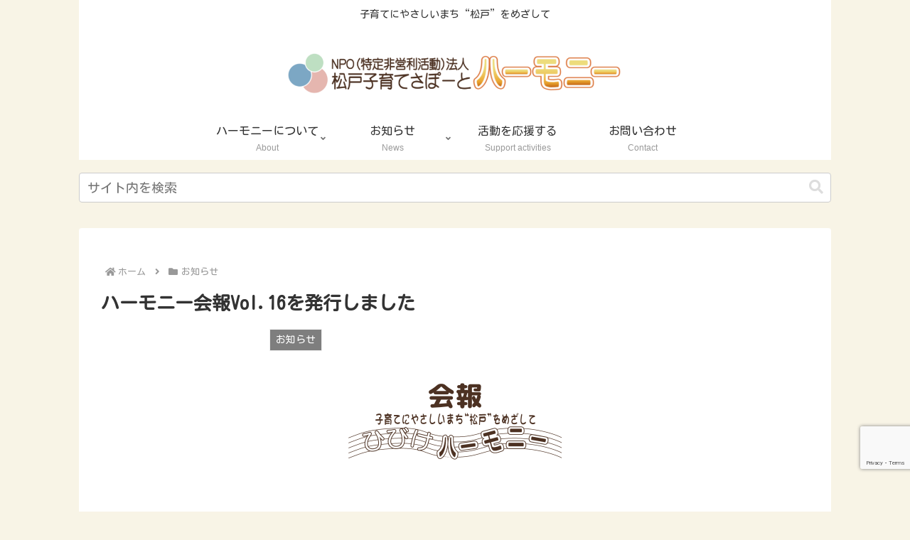

--- FILE ---
content_type: text/html; charset=utf-8
request_url: https://www.google.com/recaptcha/api2/anchor?ar=1&k=6LeOCjYdAAAAAO5GG_l1i4gRP2ElyflLjOCXSnwZ&co=aHR0cHM6Ly9tLWhhcm1vbnkub3JnOjQ0Mw..&hl=en&v=N67nZn4AqZkNcbeMu4prBgzg&size=invisible&anchor-ms=20000&execute-ms=30000&cb=1skc33e5y9t
body_size: 48299
content:
<!DOCTYPE HTML><html dir="ltr" lang="en"><head><meta http-equiv="Content-Type" content="text/html; charset=UTF-8">
<meta http-equiv="X-UA-Compatible" content="IE=edge">
<title>reCAPTCHA</title>
<style type="text/css">
/* cyrillic-ext */
@font-face {
  font-family: 'Roboto';
  font-style: normal;
  font-weight: 400;
  font-stretch: 100%;
  src: url(//fonts.gstatic.com/s/roboto/v48/KFO7CnqEu92Fr1ME7kSn66aGLdTylUAMa3GUBHMdazTgWw.woff2) format('woff2');
  unicode-range: U+0460-052F, U+1C80-1C8A, U+20B4, U+2DE0-2DFF, U+A640-A69F, U+FE2E-FE2F;
}
/* cyrillic */
@font-face {
  font-family: 'Roboto';
  font-style: normal;
  font-weight: 400;
  font-stretch: 100%;
  src: url(//fonts.gstatic.com/s/roboto/v48/KFO7CnqEu92Fr1ME7kSn66aGLdTylUAMa3iUBHMdazTgWw.woff2) format('woff2');
  unicode-range: U+0301, U+0400-045F, U+0490-0491, U+04B0-04B1, U+2116;
}
/* greek-ext */
@font-face {
  font-family: 'Roboto';
  font-style: normal;
  font-weight: 400;
  font-stretch: 100%;
  src: url(//fonts.gstatic.com/s/roboto/v48/KFO7CnqEu92Fr1ME7kSn66aGLdTylUAMa3CUBHMdazTgWw.woff2) format('woff2');
  unicode-range: U+1F00-1FFF;
}
/* greek */
@font-face {
  font-family: 'Roboto';
  font-style: normal;
  font-weight: 400;
  font-stretch: 100%;
  src: url(//fonts.gstatic.com/s/roboto/v48/KFO7CnqEu92Fr1ME7kSn66aGLdTylUAMa3-UBHMdazTgWw.woff2) format('woff2');
  unicode-range: U+0370-0377, U+037A-037F, U+0384-038A, U+038C, U+038E-03A1, U+03A3-03FF;
}
/* math */
@font-face {
  font-family: 'Roboto';
  font-style: normal;
  font-weight: 400;
  font-stretch: 100%;
  src: url(//fonts.gstatic.com/s/roboto/v48/KFO7CnqEu92Fr1ME7kSn66aGLdTylUAMawCUBHMdazTgWw.woff2) format('woff2');
  unicode-range: U+0302-0303, U+0305, U+0307-0308, U+0310, U+0312, U+0315, U+031A, U+0326-0327, U+032C, U+032F-0330, U+0332-0333, U+0338, U+033A, U+0346, U+034D, U+0391-03A1, U+03A3-03A9, U+03B1-03C9, U+03D1, U+03D5-03D6, U+03F0-03F1, U+03F4-03F5, U+2016-2017, U+2034-2038, U+203C, U+2040, U+2043, U+2047, U+2050, U+2057, U+205F, U+2070-2071, U+2074-208E, U+2090-209C, U+20D0-20DC, U+20E1, U+20E5-20EF, U+2100-2112, U+2114-2115, U+2117-2121, U+2123-214F, U+2190, U+2192, U+2194-21AE, U+21B0-21E5, U+21F1-21F2, U+21F4-2211, U+2213-2214, U+2216-22FF, U+2308-230B, U+2310, U+2319, U+231C-2321, U+2336-237A, U+237C, U+2395, U+239B-23B7, U+23D0, U+23DC-23E1, U+2474-2475, U+25AF, U+25B3, U+25B7, U+25BD, U+25C1, U+25CA, U+25CC, U+25FB, U+266D-266F, U+27C0-27FF, U+2900-2AFF, U+2B0E-2B11, U+2B30-2B4C, U+2BFE, U+3030, U+FF5B, U+FF5D, U+1D400-1D7FF, U+1EE00-1EEFF;
}
/* symbols */
@font-face {
  font-family: 'Roboto';
  font-style: normal;
  font-weight: 400;
  font-stretch: 100%;
  src: url(//fonts.gstatic.com/s/roboto/v48/KFO7CnqEu92Fr1ME7kSn66aGLdTylUAMaxKUBHMdazTgWw.woff2) format('woff2');
  unicode-range: U+0001-000C, U+000E-001F, U+007F-009F, U+20DD-20E0, U+20E2-20E4, U+2150-218F, U+2190, U+2192, U+2194-2199, U+21AF, U+21E6-21F0, U+21F3, U+2218-2219, U+2299, U+22C4-22C6, U+2300-243F, U+2440-244A, U+2460-24FF, U+25A0-27BF, U+2800-28FF, U+2921-2922, U+2981, U+29BF, U+29EB, U+2B00-2BFF, U+4DC0-4DFF, U+FFF9-FFFB, U+10140-1018E, U+10190-1019C, U+101A0, U+101D0-101FD, U+102E0-102FB, U+10E60-10E7E, U+1D2C0-1D2D3, U+1D2E0-1D37F, U+1F000-1F0FF, U+1F100-1F1AD, U+1F1E6-1F1FF, U+1F30D-1F30F, U+1F315, U+1F31C, U+1F31E, U+1F320-1F32C, U+1F336, U+1F378, U+1F37D, U+1F382, U+1F393-1F39F, U+1F3A7-1F3A8, U+1F3AC-1F3AF, U+1F3C2, U+1F3C4-1F3C6, U+1F3CA-1F3CE, U+1F3D4-1F3E0, U+1F3ED, U+1F3F1-1F3F3, U+1F3F5-1F3F7, U+1F408, U+1F415, U+1F41F, U+1F426, U+1F43F, U+1F441-1F442, U+1F444, U+1F446-1F449, U+1F44C-1F44E, U+1F453, U+1F46A, U+1F47D, U+1F4A3, U+1F4B0, U+1F4B3, U+1F4B9, U+1F4BB, U+1F4BF, U+1F4C8-1F4CB, U+1F4D6, U+1F4DA, U+1F4DF, U+1F4E3-1F4E6, U+1F4EA-1F4ED, U+1F4F7, U+1F4F9-1F4FB, U+1F4FD-1F4FE, U+1F503, U+1F507-1F50B, U+1F50D, U+1F512-1F513, U+1F53E-1F54A, U+1F54F-1F5FA, U+1F610, U+1F650-1F67F, U+1F687, U+1F68D, U+1F691, U+1F694, U+1F698, U+1F6AD, U+1F6B2, U+1F6B9-1F6BA, U+1F6BC, U+1F6C6-1F6CF, U+1F6D3-1F6D7, U+1F6E0-1F6EA, U+1F6F0-1F6F3, U+1F6F7-1F6FC, U+1F700-1F7FF, U+1F800-1F80B, U+1F810-1F847, U+1F850-1F859, U+1F860-1F887, U+1F890-1F8AD, U+1F8B0-1F8BB, U+1F8C0-1F8C1, U+1F900-1F90B, U+1F93B, U+1F946, U+1F984, U+1F996, U+1F9E9, U+1FA00-1FA6F, U+1FA70-1FA7C, U+1FA80-1FA89, U+1FA8F-1FAC6, U+1FACE-1FADC, U+1FADF-1FAE9, U+1FAF0-1FAF8, U+1FB00-1FBFF;
}
/* vietnamese */
@font-face {
  font-family: 'Roboto';
  font-style: normal;
  font-weight: 400;
  font-stretch: 100%;
  src: url(//fonts.gstatic.com/s/roboto/v48/KFO7CnqEu92Fr1ME7kSn66aGLdTylUAMa3OUBHMdazTgWw.woff2) format('woff2');
  unicode-range: U+0102-0103, U+0110-0111, U+0128-0129, U+0168-0169, U+01A0-01A1, U+01AF-01B0, U+0300-0301, U+0303-0304, U+0308-0309, U+0323, U+0329, U+1EA0-1EF9, U+20AB;
}
/* latin-ext */
@font-face {
  font-family: 'Roboto';
  font-style: normal;
  font-weight: 400;
  font-stretch: 100%;
  src: url(//fonts.gstatic.com/s/roboto/v48/KFO7CnqEu92Fr1ME7kSn66aGLdTylUAMa3KUBHMdazTgWw.woff2) format('woff2');
  unicode-range: U+0100-02BA, U+02BD-02C5, U+02C7-02CC, U+02CE-02D7, U+02DD-02FF, U+0304, U+0308, U+0329, U+1D00-1DBF, U+1E00-1E9F, U+1EF2-1EFF, U+2020, U+20A0-20AB, U+20AD-20C0, U+2113, U+2C60-2C7F, U+A720-A7FF;
}
/* latin */
@font-face {
  font-family: 'Roboto';
  font-style: normal;
  font-weight: 400;
  font-stretch: 100%;
  src: url(//fonts.gstatic.com/s/roboto/v48/KFO7CnqEu92Fr1ME7kSn66aGLdTylUAMa3yUBHMdazQ.woff2) format('woff2');
  unicode-range: U+0000-00FF, U+0131, U+0152-0153, U+02BB-02BC, U+02C6, U+02DA, U+02DC, U+0304, U+0308, U+0329, U+2000-206F, U+20AC, U+2122, U+2191, U+2193, U+2212, U+2215, U+FEFF, U+FFFD;
}
/* cyrillic-ext */
@font-face {
  font-family: 'Roboto';
  font-style: normal;
  font-weight: 500;
  font-stretch: 100%;
  src: url(//fonts.gstatic.com/s/roboto/v48/KFO7CnqEu92Fr1ME7kSn66aGLdTylUAMa3GUBHMdazTgWw.woff2) format('woff2');
  unicode-range: U+0460-052F, U+1C80-1C8A, U+20B4, U+2DE0-2DFF, U+A640-A69F, U+FE2E-FE2F;
}
/* cyrillic */
@font-face {
  font-family: 'Roboto';
  font-style: normal;
  font-weight: 500;
  font-stretch: 100%;
  src: url(//fonts.gstatic.com/s/roboto/v48/KFO7CnqEu92Fr1ME7kSn66aGLdTylUAMa3iUBHMdazTgWw.woff2) format('woff2');
  unicode-range: U+0301, U+0400-045F, U+0490-0491, U+04B0-04B1, U+2116;
}
/* greek-ext */
@font-face {
  font-family: 'Roboto';
  font-style: normal;
  font-weight: 500;
  font-stretch: 100%;
  src: url(//fonts.gstatic.com/s/roboto/v48/KFO7CnqEu92Fr1ME7kSn66aGLdTylUAMa3CUBHMdazTgWw.woff2) format('woff2');
  unicode-range: U+1F00-1FFF;
}
/* greek */
@font-face {
  font-family: 'Roboto';
  font-style: normal;
  font-weight: 500;
  font-stretch: 100%;
  src: url(//fonts.gstatic.com/s/roboto/v48/KFO7CnqEu92Fr1ME7kSn66aGLdTylUAMa3-UBHMdazTgWw.woff2) format('woff2');
  unicode-range: U+0370-0377, U+037A-037F, U+0384-038A, U+038C, U+038E-03A1, U+03A3-03FF;
}
/* math */
@font-face {
  font-family: 'Roboto';
  font-style: normal;
  font-weight: 500;
  font-stretch: 100%;
  src: url(//fonts.gstatic.com/s/roboto/v48/KFO7CnqEu92Fr1ME7kSn66aGLdTylUAMawCUBHMdazTgWw.woff2) format('woff2');
  unicode-range: U+0302-0303, U+0305, U+0307-0308, U+0310, U+0312, U+0315, U+031A, U+0326-0327, U+032C, U+032F-0330, U+0332-0333, U+0338, U+033A, U+0346, U+034D, U+0391-03A1, U+03A3-03A9, U+03B1-03C9, U+03D1, U+03D5-03D6, U+03F0-03F1, U+03F4-03F5, U+2016-2017, U+2034-2038, U+203C, U+2040, U+2043, U+2047, U+2050, U+2057, U+205F, U+2070-2071, U+2074-208E, U+2090-209C, U+20D0-20DC, U+20E1, U+20E5-20EF, U+2100-2112, U+2114-2115, U+2117-2121, U+2123-214F, U+2190, U+2192, U+2194-21AE, U+21B0-21E5, U+21F1-21F2, U+21F4-2211, U+2213-2214, U+2216-22FF, U+2308-230B, U+2310, U+2319, U+231C-2321, U+2336-237A, U+237C, U+2395, U+239B-23B7, U+23D0, U+23DC-23E1, U+2474-2475, U+25AF, U+25B3, U+25B7, U+25BD, U+25C1, U+25CA, U+25CC, U+25FB, U+266D-266F, U+27C0-27FF, U+2900-2AFF, U+2B0E-2B11, U+2B30-2B4C, U+2BFE, U+3030, U+FF5B, U+FF5D, U+1D400-1D7FF, U+1EE00-1EEFF;
}
/* symbols */
@font-face {
  font-family: 'Roboto';
  font-style: normal;
  font-weight: 500;
  font-stretch: 100%;
  src: url(//fonts.gstatic.com/s/roboto/v48/KFO7CnqEu92Fr1ME7kSn66aGLdTylUAMaxKUBHMdazTgWw.woff2) format('woff2');
  unicode-range: U+0001-000C, U+000E-001F, U+007F-009F, U+20DD-20E0, U+20E2-20E4, U+2150-218F, U+2190, U+2192, U+2194-2199, U+21AF, U+21E6-21F0, U+21F3, U+2218-2219, U+2299, U+22C4-22C6, U+2300-243F, U+2440-244A, U+2460-24FF, U+25A0-27BF, U+2800-28FF, U+2921-2922, U+2981, U+29BF, U+29EB, U+2B00-2BFF, U+4DC0-4DFF, U+FFF9-FFFB, U+10140-1018E, U+10190-1019C, U+101A0, U+101D0-101FD, U+102E0-102FB, U+10E60-10E7E, U+1D2C0-1D2D3, U+1D2E0-1D37F, U+1F000-1F0FF, U+1F100-1F1AD, U+1F1E6-1F1FF, U+1F30D-1F30F, U+1F315, U+1F31C, U+1F31E, U+1F320-1F32C, U+1F336, U+1F378, U+1F37D, U+1F382, U+1F393-1F39F, U+1F3A7-1F3A8, U+1F3AC-1F3AF, U+1F3C2, U+1F3C4-1F3C6, U+1F3CA-1F3CE, U+1F3D4-1F3E0, U+1F3ED, U+1F3F1-1F3F3, U+1F3F5-1F3F7, U+1F408, U+1F415, U+1F41F, U+1F426, U+1F43F, U+1F441-1F442, U+1F444, U+1F446-1F449, U+1F44C-1F44E, U+1F453, U+1F46A, U+1F47D, U+1F4A3, U+1F4B0, U+1F4B3, U+1F4B9, U+1F4BB, U+1F4BF, U+1F4C8-1F4CB, U+1F4D6, U+1F4DA, U+1F4DF, U+1F4E3-1F4E6, U+1F4EA-1F4ED, U+1F4F7, U+1F4F9-1F4FB, U+1F4FD-1F4FE, U+1F503, U+1F507-1F50B, U+1F50D, U+1F512-1F513, U+1F53E-1F54A, U+1F54F-1F5FA, U+1F610, U+1F650-1F67F, U+1F687, U+1F68D, U+1F691, U+1F694, U+1F698, U+1F6AD, U+1F6B2, U+1F6B9-1F6BA, U+1F6BC, U+1F6C6-1F6CF, U+1F6D3-1F6D7, U+1F6E0-1F6EA, U+1F6F0-1F6F3, U+1F6F7-1F6FC, U+1F700-1F7FF, U+1F800-1F80B, U+1F810-1F847, U+1F850-1F859, U+1F860-1F887, U+1F890-1F8AD, U+1F8B0-1F8BB, U+1F8C0-1F8C1, U+1F900-1F90B, U+1F93B, U+1F946, U+1F984, U+1F996, U+1F9E9, U+1FA00-1FA6F, U+1FA70-1FA7C, U+1FA80-1FA89, U+1FA8F-1FAC6, U+1FACE-1FADC, U+1FADF-1FAE9, U+1FAF0-1FAF8, U+1FB00-1FBFF;
}
/* vietnamese */
@font-face {
  font-family: 'Roboto';
  font-style: normal;
  font-weight: 500;
  font-stretch: 100%;
  src: url(//fonts.gstatic.com/s/roboto/v48/KFO7CnqEu92Fr1ME7kSn66aGLdTylUAMa3OUBHMdazTgWw.woff2) format('woff2');
  unicode-range: U+0102-0103, U+0110-0111, U+0128-0129, U+0168-0169, U+01A0-01A1, U+01AF-01B0, U+0300-0301, U+0303-0304, U+0308-0309, U+0323, U+0329, U+1EA0-1EF9, U+20AB;
}
/* latin-ext */
@font-face {
  font-family: 'Roboto';
  font-style: normal;
  font-weight: 500;
  font-stretch: 100%;
  src: url(//fonts.gstatic.com/s/roboto/v48/KFO7CnqEu92Fr1ME7kSn66aGLdTylUAMa3KUBHMdazTgWw.woff2) format('woff2');
  unicode-range: U+0100-02BA, U+02BD-02C5, U+02C7-02CC, U+02CE-02D7, U+02DD-02FF, U+0304, U+0308, U+0329, U+1D00-1DBF, U+1E00-1E9F, U+1EF2-1EFF, U+2020, U+20A0-20AB, U+20AD-20C0, U+2113, U+2C60-2C7F, U+A720-A7FF;
}
/* latin */
@font-face {
  font-family: 'Roboto';
  font-style: normal;
  font-weight: 500;
  font-stretch: 100%;
  src: url(//fonts.gstatic.com/s/roboto/v48/KFO7CnqEu92Fr1ME7kSn66aGLdTylUAMa3yUBHMdazQ.woff2) format('woff2');
  unicode-range: U+0000-00FF, U+0131, U+0152-0153, U+02BB-02BC, U+02C6, U+02DA, U+02DC, U+0304, U+0308, U+0329, U+2000-206F, U+20AC, U+2122, U+2191, U+2193, U+2212, U+2215, U+FEFF, U+FFFD;
}
/* cyrillic-ext */
@font-face {
  font-family: 'Roboto';
  font-style: normal;
  font-weight: 900;
  font-stretch: 100%;
  src: url(//fonts.gstatic.com/s/roboto/v48/KFO7CnqEu92Fr1ME7kSn66aGLdTylUAMa3GUBHMdazTgWw.woff2) format('woff2');
  unicode-range: U+0460-052F, U+1C80-1C8A, U+20B4, U+2DE0-2DFF, U+A640-A69F, U+FE2E-FE2F;
}
/* cyrillic */
@font-face {
  font-family: 'Roboto';
  font-style: normal;
  font-weight: 900;
  font-stretch: 100%;
  src: url(//fonts.gstatic.com/s/roboto/v48/KFO7CnqEu92Fr1ME7kSn66aGLdTylUAMa3iUBHMdazTgWw.woff2) format('woff2');
  unicode-range: U+0301, U+0400-045F, U+0490-0491, U+04B0-04B1, U+2116;
}
/* greek-ext */
@font-face {
  font-family: 'Roboto';
  font-style: normal;
  font-weight: 900;
  font-stretch: 100%;
  src: url(//fonts.gstatic.com/s/roboto/v48/KFO7CnqEu92Fr1ME7kSn66aGLdTylUAMa3CUBHMdazTgWw.woff2) format('woff2');
  unicode-range: U+1F00-1FFF;
}
/* greek */
@font-face {
  font-family: 'Roboto';
  font-style: normal;
  font-weight: 900;
  font-stretch: 100%;
  src: url(//fonts.gstatic.com/s/roboto/v48/KFO7CnqEu92Fr1ME7kSn66aGLdTylUAMa3-UBHMdazTgWw.woff2) format('woff2');
  unicode-range: U+0370-0377, U+037A-037F, U+0384-038A, U+038C, U+038E-03A1, U+03A3-03FF;
}
/* math */
@font-face {
  font-family: 'Roboto';
  font-style: normal;
  font-weight: 900;
  font-stretch: 100%;
  src: url(//fonts.gstatic.com/s/roboto/v48/KFO7CnqEu92Fr1ME7kSn66aGLdTylUAMawCUBHMdazTgWw.woff2) format('woff2');
  unicode-range: U+0302-0303, U+0305, U+0307-0308, U+0310, U+0312, U+0315, U+031A, U+0326-0327, U+032C, U+032F-0330, U+0332-0333, U+0338, U+033A, U+0346, U+034D, U+0391-03A1, U+03A3-03A9, U+03B1-03C9, U+03D1, U+03D5-03D6, U+03F0-03F1, U+03F4-03F5, U+2016-2017, U+2034-2038, U+203C, U+2040, U+2043, U+2047, U+2050, U+2057, U+205F, U+2070-2071, U+2074-208E, U+2090-209C, U+20D0-20DC, U+20E1, U+20E5-20EF, U+2100-2112, U+2114-2115, U+2117-2121, U+2123-214F, U+2190, U+2192, U+2194-21AE, U+21B0-21E5, U+21F1-21F2, U+21F4-2211, U+2213-2214, U+2216-22FF, U+2308-230B, U+2310, U+2319, U+231C-2321, U+2336-237A, U+237C, U+2395, U+239B-23B7, U+23D0, U+23DC-23E1, U+2474-2475, U+25AF, U+25B3, U+25B7, U+25BD, U+25C1, U+25CA, U+25CC, U+25FB, U+266D-266F, U+27C0-27FF, U+2900-2AFF, U+2B0E-2B11, U+2B30-2B4C, U+2BFE, U+3030, U+FF5B, U+FF5D, U+1D400-1D7FF, U+1EE00-1EEFF;
}
/* symbols */
@font-face {
  font-family: 'Roboto';
  font-style: normal;
  font-weight: 900;
  font-stretch: 100%;
  src: url(//fonts.gstatic.com/s/roboto/v48/KFO7CnqEu92Fr1ME7kSn66aGLdTylUAMaxKUBHMdazTgWw.woff2) format('woff2');
  unicode-range: U+0001-000C, U+000E-001F, U+007F-009F, U+20DD-20E0, U+20E2-20E4, U+2150-218F, U+2190, U+2192, U+2194-2199, U+21AF, U+21E6-21F0, U+21F3, U+2218-2219, U+2299, U+22C4-22C6, U+2300-243F, U+2440-244A, U+2460-24FF, U+25A0-27BF, U+2800-28FF, U+2921-2922, U+2981, U+29BF, U+29EB, U+2B00-2BFF, U+4DC0-4DFF, U+FFF9-FFFB, U+10140-1018E, U+10190-1019C, U+101A0, U+101D0-101FD, U+102E0-102FB, U+10E60-10E7E, U+1D2C0-1D2D3, U+1D2E0-1D37F, U+1F000-1F0FF, U+1F100-1F1AD, U+1F1E6-1F1FF, U+1F30D-1F30F, U+1F315, U+1F31C, U+1F31E, U+1F320-1F32C, U+1F336, U+1F378, U+1F37D, U+1F382, U+1F393-1F39F, U+1F3A7-1F3A8, U+1F3AC-1F3AF, U+1F3C2, U+1F3C4-1F3C6, U+1F3CA-1F3CE, U+1F3D4-1F3E0, U+1F3ED, U+1F3F1-1F3F3, U+1F3F5-1F3F7, U+1F408, U+1F415, U+1F41F, U+1F426, U+1F43F, U+1F441-1F442, U+1F444, U+1F446-1F449, U+1F44C-1F44E, U+1F453, U+1F46A, U+1F47D, U+1F4A3, U+1F4B0, U+1F4B3, U+1F4B9, U+1F4BB, U+1F4BF, U+1F4C8-1F4CB, U+1F4D6, U+1F4DA, U+1F4DF, U+1F4E3-1F4E6, U+1F4EA-1F4ED, U+1F4F7, U+1F4F9-1F4FB, U+1F4FD-1F4FE, U+1F503, U+1F507-1F50B, U+1F50D, U+1F512-1F513, U+1F53E-1F54A, U+1F54F-1F5FA, U+1F610, U+1F650-1F67F, U+1F687, U+1F68D, U+1F691, U+1F694, U+1F698, U+1F6AD, U+1F6B2, U+1F6B9-1F6BA, U+1F6BC, U+1F6C6-1F6CF, U+1F6D3-1F6D7, U+1F6E0-1F6EA, U+1F6F0-1F6F3, U+1F6F7-1F6FC, U+1F700-1F7FF, U+1F800-1F80B, U+1F810-1F847, U+1F850-1F859, U+1F860-1F887, U+1F890-1F8AD, U+1F8B0-1F8BB, U+1F8C0-1F8C1, U+1F900-1F90B, U+1F93B, U+1F946, U+1F984, U+1F996, U+1F9E9, U+1FA00-1FA6F, U+1FA70-1FA7C, U+1FA80-1FA89, U+1FA8F-1FAC6, U+1FACE-1FADC, U+1FADF-1FAE9, U+1FAF0-1FAF8, U+1FB00-1FBFF;
}
/* vietnamese */
@font-face {
  font-family: 'Roboto';
  font-style: normal;
  font-weight: 900;
  font-stretch: 100%;
  src: url(//fonts.gstatic.com/s/roboto/v48/KFO7CnqEu92Fr1ME7kSn66aGLdTylUAMa3OUBHMdazTgWw.woff2) format('woff2');
  unicode-range: U+0102-0103, U+0110-0111, U+0128-0129, U+0168-0169, U+01A0-01A1, U+01AF-01B0, U+0300-0301, U+0303-0304, U+0308-0309, U+0323, U+0329, U+1EA0-1EF9, U+20AB;
}
/* latin-ext */
@font-face {
  font-family: 'Roboto';
  font-style: normal;
  font-weight: 900;
  font-stretch: 100%;
  src: url(//fonts.gstatic.com/s/roboto/v48/KFO7CnqEu92Fr1ME7kSn66aGLdTylUAMa3KUBHMdazTgWw.woff2) format('woff2');
  unicode-range: U+0100-02BA, U+02BD-02C5, U+02C7-02CC, U+02CE-02D7, U+02DD-02FF, U+0304, U+0308, U+0329, U+1D00-1DBF, U+1E00-1E9F, U+1EF2-1EFF, U+2020, U+20A0-20AB, U+20AD-20C0, U+2113, U+2C60-2C7F, U+A720-A7FF;
}
/* latin */
@font-face {
  font-family: 'Roboto';
  font-style: normal;
  font-weight: 900;
  font-stretch: 100%;
  src: url(//fonts.gstatic.com/s/roboto/v48/KFO7CnqEu92Fr1ME7kSn66aGLdTylUAMa3yUBHMdazQ.woff2) format('woff2');
  unicode-range: U+0000-00FF, U+0131, U+0152-0153, U+02BB-02BC, U+02C6, U+02DA, U+02DC, U+0304, U+0308, U+0329, U+2000-206F, U+20AC, U+2122, U+2191, U+2193, U+2212, U+2215, U+FEFF, U+FFFD;
}

</style>
<link rel="stylesheet" type="text/css" href="https://www.gstatic.com/recaptcha/releases/N67nZn4AqZkNcbeMu4prBgzg/styles__ltr.css">
<script nonce="fGXbbNdD7ZQYjAwxk8OqMQ" type="text/javascript">window['__recaptcha_api'] = 'https://www.google.com/recaptcha/api2/';</script>
<script type="text/javascript" src="https://www.gstatic.com/recaptcha/releases/N67nZn4AqZkNcbeMu4prBgzg/recaptcha__en.js" nonce="fGXbbNdD7ZQYjAwxk8OqMQ">
      
    </script></head>
<body><div id="rc-anchor-alert" class="rc-anchor-alert"></div>
<input type="hidden" id="recaptcha-token" value="[base64]">
<script type="text/javascript" nonce="fGXbbNdD7ZQYjAwxk8OqMQ">
      recaptcha.anchor.Main.init("[\x22ainput\x22,[\x22bgdata\x22,\x22\x22,\[base64]/[base64]/[base64]/[base64]/[base64]/[base64]/KGcoTywyNTMsTy5PKSxVRyhPLEMpKTpnKE8sMjUzLEMpLE8pKSxsKSksTykpfSxieT1mdW5jdGlvbihDLE8sdSxsKXtmb3IobD0odT1SKEMpLDApO08+MDtPLS0pbD1sPDw4fFooQyk7ZyhDLHUsbCl9LFVHPWZ1bmN0aW9uKEMsTyl7Qy5pLmxlbmd0aD4xMDQ/[base64]/[base64]/[base64]/[base64]/[base64]/[base64]/[base64]\\u003d\x22,\[base64]\\u003d\x22,\x22aQUDw4nCsFjChGpyPn7DqQHCn8KJw4DDpsOIw4LCv11BwpvDhGLDr8O4w5DDk0FZw7tOFsOIw4bCsVc0wpHDl8Kuw4R9wrrDoGjDuFvDnHHClMO6wrvDuirDt8KgYcOeYA/DsMOqT8KdCG9sQsKmccOrw4TDiMK5ScKSwrPDgcKedcOAw6lbw6bDj8Kcw5JcCW7ChMOSw5VQTsO4Y3jDusO5EgjCpSc1ecOLMnrDuSMWGcO0LcOcc8KjUFciUS8Iw7nDnXgowpUdD8Odw5XCncOjw49ew7xAwpfCp8ONBsO5w5xlSALDv8O/[base64]/DnRFYJ8ODbMKBKMK2w4bDvcOpCcKwLMKzw4bCljPDrFHCgy/[base64]/DnkRDYMOZG1DDgAFaC8OdQsOQwrpSP8OvVMOZQMOhw70ASi5KOw3CnHzCuAPCr1FAJWbDisKvwprDlsOeEDvCmjHCqsOCwrbDggvDtcOtw71HKh/Ckl9BDVzClsKbcjxew5TCksKMalNgEsKnZH7DnMKqXzrDnsKkwrZNGlFvJsKdFsK7KjtROmPDmFDCsgMPw7nClMKFwoVnfTjCqW5CCsKVw4zCmjPCombDn8KLK8Kzwp83MsKCFVBTw4lPDsOfGQJ+w6zCoXY/eVBuw4fDlnoIwroXw4gyXV4sfsKvw6FTw7UwS8O8woEQKcKlNMKLADLDhsOkSyZgw57Cq8ONUBoKGBLDrMOVw584AzY5wowgwq/DgMKvbcO1w6Qsw6vDmljDkcKvwp/[base64]/DscOLwpYvw4lLwqYXwp9YfMOEN1xNWMK/wrHCjURBw7nDrsODw6JlXcKKfcOQw7k/wqXCqinCk8O1w4bCjsOewopgw5zDp8KjMRdNwozCisOGw6saacO+cXo1w6QvRHrDrsOnw6plcMOPWAV9w5TCjX1GfkVHKsO4wpLDlHFBw4gEe8KeAMO1wr/DkmvCtALCosOnbMOtRh/CqcKUwpjCgHEgwqd/w4k7AsKGwpUaVD/[base64]/wpMKdsKrEsKoPwVTwpDDn8Otw5bDvHjDpDIXw5bDiG0yHMOKIGsRw6ktwrR7ME/DhkdUw4hcwpXCt8K/[base64]/IMOTwqjCoMO0RMOqw7TDuMKnejnDlTPDhSPDuTV5axNAwrDDtwvCmMOQw7nCvcOBwqlhEsKnw6V5Hxp0wptcw75YwpvDmXoaw5XCjS0FDMOxwqbCrcKcMVXCi8OmKMKeCcK4Ojkhd3HCjsOrTsKkwqZTw6HCsiEfwqY/w73CjcKQY09jRhI8wp3DnQvDpGPCnXHCmcOyRsOkwrbDrirCjcK7axXDmzhww4o3a8KJwp/DvMO/[base64]/CkWMAcjvDlUHDqsOHWMO3wrF7woTDqsOWwoPDk8OfLHhqSFPDi10vwr3DnSgBO8OmRsKnw6vCg8KiwpzDkcKxw6Q/d8OWw6fCnsOLd8KXw7ksecKWw43CrcKUcsKWIQ7CjkLClsOvw49LJEMqJsKhw6HCp8KFwpBdw75zw7EIwo1mwoUbwpt0WMKCA34Vw7rCgcOOwqjCuMKEbjE9wpTClsO7w71FXQrCtMOEwpkQWMKmUSFJccKLYHkyw7RcOMO6AA5oecKrwrdxH8KUZT/Cn3QEw6NTwoPDscOsw4vCp1fCqcKUMsKVwqbCm8KrWiXDtsKYwqzDiB3CllEEw4nDlC8hw4YYfSzDkMKpwofDp2HCt0fCpMKJwqt5w6k0w4I6wqtdwoXChjhpLMOPaMKyw7nCsDgsw7xvwrw0C8O8wrrCjSvCnsK8A8KsX8Kww4bDokvDi1Vnwp7CnMKNw59Fw75Ew4/CgMOrTTvDhFpzH3zCtS7DnRHCtDdDJxzCsMODDxN6wrrCtkPDoMOIHsKxC0tDfcOdXcKxw5vCo2nCusKQD8OpwqPCqcKQw7NnJEPCjcK2w7FJw7fCmcOZFMKcQsKUwo/DjcODwp0tO8OYRcKaTcOowokww7VyTGpRezHDlMKGAV7CvcOBw7xhwrLDocOUGHPDg0xywqHCowYXGnUrNMKIUcKde01Mwr3DqXgTwqrCvzd+BMKKcU/DrMOqwpBiwqVywo8Dw4HCs8KrwoHDv2LCsEpTw7FFasOrQ3LDoMOjGsKxFhDDh1oFw4nCvz/CnMOxw7nDuVZSGQbCmsKxw4BjLMKGwodewozCrB3DmDIvw4saw50AwpTDvSRWw6oOccKgWB5iejrDm8KhSgnCpcOjwpBewpd+w6/[base64]/[base64]/Tm0Iwr/Cjg/[base64]/[base64]/[base64]/[base64]/DqAwWFirDpsOpwoEESnnCmlTCgn/Dryk3wrd4w5jDhcKxwozCusK0wqDDkkfCmcO+GE/Co8KsPMK5wo54S8KEbsOSw5Atw6wuFzLDojHDp1kKRsKLOUbChzPDpmsMZjJsw4Upw5hOwrs/w4bDrHfDuMK8w6QBUsKWOGrCpCQlwo7Cl8OScU91VcOsEsONQm7Dr8K2FjFKw5A0IcKaMcKVI3B5NMK6w67DtnZZwo0LwpzCvHjCuU3Cqz0xZHbCvMOTwr7CscKNRUvChsO/RAw0Qkolw4zCg8KpS8OyPhjCtsK3AycbBz8fw75KasOKwrzDgsOVwoVdAsOmEDIGwpHCjiVBKsKDwqzChXQHQShSw7rDhsOZdcOWw7TCuxN1MMKwf3/[base64]/DrztLOcKfwqosw5pzT8KMTApiw4rChzNGWyI4wofClMKUC2zCrcOJw5fCiMOxw6sHXAd5wrnCisKHw7RHD8KDw7rDqcKwJcKHw4nCuMKewo/CrlcWEsKmwpt3w5R7EMKDwoXCtcKmMgzCmcOtdAnCnMKvRhrCnMK/w6/Cjk/DtD3CgMOawoNIw4/CrMOxNUXDnCvCrV7DisOzwr/DvRjDr2Eiw5Y8BMOcTsOkwqLDmRPDpwLDgTrDj1VbMEYBwpUQwoHChykxQcO1BcODw5BTUR4gwpYBVlbDi3LDu8O6w4LDocOXwrMGwq15w4tNXsO2wq8lwoDCrsKZw6Qpw57Cl8K4cMOxUMOJIMOiaS5+w6xEw7B5A8KCwp08cFjDssK3BMONYSbCmcK/[base64]/DvcKlaljDuRbDucOXFw3CpgHDjcOiwp4tQsOKCwxUw5Njw4jCocOuw7F2Wlg3w6bDucKlIsOLwrbDjMO3w6clwrUVMQNmIgLDoMKMXk7DusO3wqPCrl/[base64]/CjcOTwqJWwrcgMMOabTlZw6LCosKXSlpUVxjDlsKdDn3ChFVlXMOtQMKIcR99wpfDjsObwrHDiTkEUsKjw6TCqMKpw4szw7pRw7ggwp/DisOVW8OlZ8K1w78Vw54TA8KsIW8vw4rDqwwfw7/DtDU8wrXDrHLCpFM0w5LCqsO5w4d5ZiPDpsOmwp0Ac8O7dcK8woohP8OZdmo+an/DhcK3QMO4FMKpLgF7X8O4dMK0GFBqGD3Dt8O2w7RCRMKDblcSVkJqw73DvcK2RDjDuG3DpXfDuhjCm8Kzw40eI8OKwrnCtzzCmcOzYw7DoRUwQxNrasKMdsO4dD/[base64]/[base64]/[base64]/DisKJJcOORcKlw5vDqsKgKTs6wofDpVdsX8Kvw605QArDplQrwpFNG0Buw6bDh0VEwq/CkcOmU8Kxw73DnCrDoyQsw5DDkylDciECPl/DjSdEB8OOZSDDl8O6wqoIUzNwwpkDwrsIJnLCtsKrfFtLU0UOwpTCq8OcISjDvGnDhDgBZMOsC8K4woVow73CqcOVw5/DhMOCw50rQsKEwrN+acKFw6fClR/CksOUw6DDgU12wrXDnkjCpzbDnsOwXSrCsW5QwrbDmwMGw43CpMKfw7nDmDXCv8O3w4hfwoLDjnHCpcKnAykkwp/DoAjDosKkUcKRZ8KvFRXCrRVNZcKJUsOJCw/CpsKEw595IWfDsVgYXMKSw6/DosK7IMO5H8OAA8Kzw6bDpXTCpTfDrsKvdcKhwrV2wobDmRNobhPDshTCpltKcFQnwqDDvVzCrsOGLzvCgsKLc8KDdMKAMHrCkcKCwqLCqsKbNzjDl1LDon9Jw4XCjcKBwoHCgsKBwqljSCPCvMKgwr1SOcORwr/[base64]/BsO7w7XCn8KMw7IabMOew5DCj3HCkR3Do3klw5gwcWIvwp1wwrYFw7IVOMKIcQfDocOXdQ/DrlHDqx/[base64]/Cq8KNIypHw7jDrcOJYwstw61TwrMPLMOMwoxYEsKOw4DDpTXCr1MkJcKCwrzCpTlKwrzChWVow4dHw4A/w6kvCnrDlQfCsUHDgcOUPsOcTMKZw6/CqsOywowowqrCssKdKcKGw65nw7VqUw0pKjYqwr/CuMKRCjHDscKbT8KYCMKEJ2rCuMO2woXDum8ocw7DjsKQAsO6wqYOeRrCu2lawpnDtxbCrSHDmMOSEMOBTV7DkwDCtwjDu8Oww4nCrcOqwofDqzpowr3DoMKGfsOpw49TAsKKc8Kxw4YUAMKQw7lFecKCw4DCuxwiHzLCmcOAVTN1w41Zw4/ChsK5JMKUwrhew5zCmsOeDyQiB8KANsK3wq7Cn2fCi8Kiw4DCh8O3MsO4woPDmcK3CXfCpMK7DsOWwqQDDhhZFsOOw7JZJsO3wpbCiC/DicKWcgvDlXnDq8KSCMK3wqXDicKEw7Azw6Ytw5Ysw6EvwprDpFZRw6jDocO6aWl/w4wrwo9Ew6c2wokhLsKhw7zCnThCMMKjC8O5w6vDj8K+FwPDulHCrcKAOsKDYwnCgMO6w43DrcOkeCXDkBpQwpIJw6HCoEtMwr46fQHDtsKpX8OPwozCiCkmwrkcPBzCojTCukknJsO/ITzDtiDDhmfDsMK+N8KMYlzDi8OkWiEUXsKTch/[base64]/CgMOQwql9woXDvcKfDRHCmE/[base64]/dBPDncKvw4VNGQfCtsKWw5jCncKnw598NgvCmg3Cl8O2Oi8XSMO4N8KfwpfCisKMHQgTwoMmwpHCnsOdRMOpb8KJwpd9Zi/CrD8TdcKcwpJfw4nDqsOFdMKUwp7CtixtV0DDuMKjw6fDqjbDtcO3OMOeF8OpHi/DsMOew53DmcOgwqHCs8K+cR/[base64]/DqsKpbyNVLcKhwrjCtcO0ZkvDtFHCgcK8d3nCjcK/cMO4wpPDqnvDn8OWw6PCohBcw4Yawr/[base64]/DhnrDq8OHwro0UMOPVxbCgm0MYUvDrsOwAsKWw4FHfmXClBw2e8Oew67CjsKuw5nCk8KTwojCgMOyGBLCk8KrXcKKwq3DjTZgDcOCw67Cn8K/wrnCnmnClsKvOHBLbMO8SsO5dQJ3VsOaCDnDicK7VQIww6UhWBZwwqvCucKVw5jDpMOBGDpSwrwWwrABw5LDtRcDwqY2wpHDvcOdacKTw7LCrwXCu8K7ZkAQJcOUwozCnz4GPn7DgFTDmx5hw4fDt8KkfTzDnBoNDcOtwrvDrU/DmMO/wrhpwqdIOGdzIyVcwonCh8KnwqEcBz3DmkLDtcO2wrTCiA/Dl8O2IgDDkMK5JsOcSMK3wqzCr1TCvsKSwp7CnAfDi8OIw7bDt8Odw797w7Uub8KtSzfCpMKcwp/CiD/CtcOHw73DtyQ4P8OHw5DDihLDrVDChcKxAWPDvhrCtsO5X3LChnYbc8Khw5fDqiQwKw3Cg8OOw5ALVHEcw57Dkj/Domx0EHVUw5PCpSUyQ3xtLhXDuXBsw4TDhHDDhDPDkcKQw4LDgXsQwodiVcKsw6nDk8K3wrXDmmkXw5luw43DmMKyQXYZwqDDvsOwwo/Ct17ClsOXA09/[base64]/w5bDsMKKwoozdcKkHyIrw6YJwpFaw4fDpE4uH8Oew6LDlMOPw6fCq8KVwqDDjS8cwqTDicO1wq9jT8KZwqV6w7fDgnfChMK2wpzCiyQpw5Nhw7rCjwLCuMKKwp5IQMO9wrPDvsOrVBHCqRIcwr/CplIAc8OIwqVFZEPDr8OCa1rCsMKlTcK9CMKVF8K4KinCqsOHwqXDjMKvw6bCuD1jw61nw5JXwq8+Z8KVwpMJDGbCjMORRGLCvxM4ByM+QlbDmcKIw4LDpMOlwoTCr0jDsURtMx/[base64]/d8OQwqTDmisuwpHCscKgPsK8w4zDnMOTwrzCqMKtw6DDi8KjwrnCnxDDnWzCqcKZwq1SUsOLwrIaHXnDixErKDHDvsOpFsK6bMOVwrjDpxNFPMKfJ2jDm8KQZsO+wolLwo14wo1XYcKcwpp/T8OfWnFZw65Iw5XDo2LDtlkAcnLCr2PDojtow6gNwofCmnkMw6vDvMKowrp8MF/DvDXDqsOvNFnDk8OwwrI2PsOAwpvDowgRw70OwpfChsOLw5wiw4pQclfCsmwAw6h+wq/DjMOqBHvCpVQaI0zCusOswoQMw6LCnR3DucOiw7LCgsKeJHstw6psw50jW8OCYcK0w6jCjsOJwqDDocKSw5tbe2TCsiR6ImoZw7x2O8OGw54RwpYRwp3DrsKFMcOlKCnDhWLDqlrDv8O/[base64]/CszcaecKgOlzCh3jCszcWw7Fvw67CjTnDhHfDj23DnVVjCMK3IMK7L8K/aFrDhcKqwr8Hw7nCjsOFwq/Ct8KtwqXCisOdw6vDjsKuw6tOZExoFXjDv8K+SXwtwrBjw5M0w5nDggrCmMK6f3vCvwPDnmDCtnQ6cw3Cj1FaVBlHwr4fw55hcg/DjsK3w4bDoMOqTQliw6oBCcOxw5dOwrteWMO9w5DCnBFnw4VBwpjCoS5Lw79ZwovDgwjDlX3CgMObw4nCpMK1CsKqwpnDrSI3wpcxwo19wotSZ8ODw5FzMk9UJx3Dl3vClcOhw6PCvDDDq8K9OzTDlsKRw5DDkcOJw7bDrsK/wp5iwok+wrQUQxBJwoItwrQWworDgwPClnpkASNeworDtgwuw4rCu8OQwo/DoAsWaMK/w48NwrDCgMOaPsKHLVfCgmfCo2LCkGIMwpgbwpTDjBZ4ZsORV8KtTsKhw4d0ZEJNP0DDl8ORSTkcw4fClErCsBrCn8OPHsOAw4wrwqJpw48kw4TCrS7DmzRKQkUCXELDgg7DkCLCoDFiBcKSwphtw5HCi0XDkMOTw6bDnsOwYhfCpMKPwr57wo/Cg8Klw6wpacK/A8OtwqjCkMKtwqdZwolHPsKYwqLCgMOaM8Kbw6wTTsK/wpYsajjDtQLDicOiRsOMQsORwp/DlRgifMO8VsOywqM9woBbw7YRw7BsNsOMXEfCtGRLw4ExHX1eKknCicKcwpogRsO+w7nDg8Oww6FcVxdwGMOAw5Rkw7FbAQQkZ2LCssKdBlrDmcO4w5YnODXDgsKXwp3CvinDu1zDj8KcfjbCsSYwKRXDn8O/wp/DlsK0S8OATFhWwp57w6nDlcOiw4XDhwEnYkdECTZxw6NSw5EUw6gIB8K6woRdw6UbwpLCpcKAPsKQHGxRHDTCjcO7w4lPVMK9w7wvR8KUwoRNCcOQMcOfaMOSA8K8wqrCnz/DpMKIXEpwfMOtwpx9wr7DrGtZRsKzwpY/FT/Cjw4JP0cUZhbDtcOjw6TClFPCnsKdwoc9w7Ubwq04HcKMwrcYw7VEw5TDnCIALcKWw6Uew589wrjCs0khNn/CkMOefAUuw7jCtsO+woTCkkvDi8KfGWoYImc9wqMvwr7DjEzCik9iw69JW2zDmsKiYcOsVcKcwpLDkcKMwqjCmgvDumA3w7fCmcK1woNAOsKtCEPCt8OgcGbDuT1yw45QwpoCBRfCoXsjwrzClcKVwqAqwqN6wqXCt2VsRsKSwrw5wotBw7QCXQTCsWzDqg1Bw7/CvcKMw6rCkn8MwoRWNQHDrjjDisKOWcO5wp3DgTrCmMOrwpMNwqYqwrxUJUDCiFQrDsO1wpURSFPDoMK/wotkw5MhE8KxUcKkPBF8wpBlw490w4oaw71dw4kOworDscK9HcOwbcODwoxkdMKoWcK7wq9gwqXChMO1w5vDrnjDgcKebRMZb8K1wpLDqMOFHMO6wonCu0YAw6EIwrNowoXDvE3DgsOuScO+XsKiWcKHBMOJO8Ozw7nCoF3DlMKKw57CmG/CukXCix/CgRfDk8OWwox+PsO5KsKBCsObw5Rcw48ZwpVbw6Q2woUIwqpuW2R4NMOHwpMZw6jDti0JHCkYw5bCpkF9w4o7w5pNwqjCm8OQwqjDiAVNw7E7fsKHPcO+acKMbsKxSETDklZHcjNRwqTCp8K3ZsOZNBHDrcKBb8ODw4YowrPCrHHCm8OHwp/CrxLCu8OJwpnDklvDtUnCiMOWw4XDnsKdPcOpD8KLw74sC8KTwpoCw4PCr8K+T8OMwofDjA1iwqLDsh8Kw4dxw7jCpRctw5HDpsOVw74HLcK2dMOkVzLCtj5lfkgQMMKrVcK8w7A/AU7DohLCilbDkMOrwqXCiTUIwp7CqHjCmRfCqsKZCsK4eMKqwrrDk8OJfcK4w5jCqMKVJcK0w5dpwoFsC8KlCMOSUsO2wpR3Ql3CpMKqw7/DrFMLBlzCkMOdQcOywr9kAsKaw5DDi8K4wrrCr8OZwofDqxbCoMO9ZMKZIsO/[base64]/[base64]/wrnChBU5w7xjCFvDrcK+w6PCl8OcPzlUZlxNwrHCscO8E3TDhjRyw4LCpGhnwo/DucO4ZlXCpTDCrGTCsz/CkcKxYsKEwpEoPsKIYcOfw54Qe8KCwrFdHcK/w4xIQBTDicKAe8Olw7BRwp1ACcKxwojDoMO7wpDCo8OjCzlPUGRvwpQGf3fCs058w6bCuTwwVF7CmMKhWx56NknDhMKdw7kAw7/Dg3DDsU7DjzHCjMOUTncEBwgUamVaYcO9w6dcCyInVcKmTMOeAMOMw7sXWgoYZSwhwrfCucOBVH0dAXbDosKCw7kgw5XDpAxgw4diQ1cXUsKnwrwkCMKTH0kZwqDDn8KzwoYWwpwtw5coR8OCwoLCgsO8EcOMeG9gwr/Cp8K3w7PDnUXDoCLDoMKOacO4B3QIw6bCg8KIwpQAPn1qwpLDtk7Cp8KhfsO8woJebErCigHCtmETwotMHxpjw497w5rDkMK+NWvCtVLCg8OAZxnCgDjDgsOgwrNbwqLDssO2dHnDq0lqLyrDscO/woTDoMOLwptGV8OlOcK2woF+XQ4ZV8OywrEGw7BQCGcSPhEfVcO0w7EVZksuf3HCusOEIMO5w4/Dtl/Dp8KZbGvCvRzCrHRfVsOBw6YDw6jCg8KJwoR7w4JVw6kqHUhiNE8Kb2TCqMKVNcK0cj1lLcO2woNicsOjwoc/TMKgX39QwptbUMOBwprCqsOrcSBJwpd/[base64]/CsD4/KsOOw47Ck8KlGXXCuMONwqkvwr7CgcOqMsOEw4vCkMKNwp/[base64]/CusKMw7d1NcONwqwrw4HCqSjDphxhwo/Dq8OpwpsNwpQeAsO+w4gwH1cUVMKDbQHDkxfCt8O3wrlWwoNswpbCkFbCvgwHUVQaUsOAw7rDn8OCwr1DeGkhw7k/[base64]/Dn1DCv8OMIDPDvsKjCMK7woLCvE1/b8KDK8O0IsK/D8OGw7fCnknDpcKzfXxTw6BtC8KQCn0EHMOtI8Okw4rDhsK5w43CvcOlKsKDQTxew7vCqsKrw515woDDuWDDkcO9wp/[base64]/[base64]/CqsOQwrZMw5TClMKNw47Dm8OrPyDDrMKvMTvClVHCkUjCpsK/w5t1ecKrdD1AJg1ZYFcCw5DCvDMow43DtnjDh8OmwpkSw7jCnlw3JSnDiEY9F0HDoBBsw48NLQXCpsOfwp/DrS1ww4Rkw6PDv8Kqwp/Cr1jChsOTw7kJwqTCpsK+f8KHck4Xw6YaRsKfZ8KTHQIfVcOnwpnCpy7CmU12w6oSCMOBw6DCmsO5w7FPSMKtw73Cn1zDlFgERE1dw5AkB3/[base64]/CmhrCpVlWwpNaGcKdwptmAjhEEjIiwpRrwpEvwqzCjWhkYsKcUMKQQMO/w4DDgHtpOsOZwonCnsKmw6TCu8Kww6PDuVh4wr8FEgXCscKZwrFBA8KMAmN7wpB6cMOWwqrDlUA9woDDvn/DtMORwqoMOBnCm8Knw6MZGT/DjMOJWcO5CsOBwoATw7U4dDbCm8ODfcO2OMOIb3vDg29rw6jDrsOUS3DCimTCkDFlw57CshQyPsOIPsOTwp/CsFYzwpLDlWbDrGfCqXrDpG7Co3LDq8KQwpIzdcK+UF/DqBjCkcOhb8OTcVrDn0fCuF3Dn3LCgsO9DT9tw7J1w7TDoMK7w4TDsmfDo8OZw7PClsOiVwHComjDg8OBP8KcX8O/W8K0VMOXw7PDu8Oxw5ZAYGnCnCHCicOvZ8Kgwp/CnsO0NVp+X8OHw4BoQwdAwqB1BTTCuMK0Z8KywrEUaMK6w48qw5HDisOKw6HDksKNw6TCmcKWVmDCpyM9woLDuh3Ds1HDhsK/I8O0woEtBcK4w7koVcONw4wuWUQ1wotRwr3Cq8KKw5PDmcOjEDoPWMOkwrLCnnnDiMOAQMKmw6nDj8OYw7PCsWrDmcOhwpVfKMOoBXgjBsO5MHXDmUYefcOcM8K/wpJrO8Odwp/ClEQpDlVYw50vwrXCisO1wrDCrMKlUARsTcOKw5QkwoLCr1lFIcKhwp7ClcKgBxN4S8O6w71Hw57Ci8OXCB3CvULCqMOjw6R8w6rCnMK0ZMOPYgrDrMObT2/[base64]/[base64]/CvMK0D3jDv8OnH3vDu8Kow57DlsKVQ3TDo8KbcMK+wr53wqTCmcKebzDCjkBVOsKywoHCpjjCmWF0a2fDtsOVRXjCtSTCr8OoLAcYE0fDgQfDisKIWzzDn2/[base64]/wokrO0XCicOfOsKHasKQY8O3esOPO8Kcw4vCul9Hw61ST0o/wq1swp0BLEAqGMKVd8Oow5fChcK9LVrCui1JYzjDuRfCvgvDvcKvSsKsfWHDtRFFVMK7wpnDscKew6EtR1t/wo0qdzjCt1lpwosHw45wwr/CqibDrcO5wrjDv2TDiWRCwpfDqMK6IcOvFUXDhsK6w78dwpnDu3QCF8KdQsKrwrsswq09wpcNXMKOTjRMwobDp8KVwrfCiF/DlsOlwogow6xha2ddw70wDE4ZZsKPwrvChyzCusO6WsKrwrR4wqvCgzxvwp3Ds8KkwqRuOMOQQsKNwr1bw4DDk8KkBMKTMS4iw4YywpnCu8KwI8OGwrfCj8K8w4/Crz4BNMKywpYDcwpxwqHDtzHDmD/CiMKHVBvCozzDi8KJMhtoejZQdsKkw7xfwqonMVbDszBnw7bCiThFwo/CizbDssOvQBhNwq4idXoWw59yLsKlSMKew4dGVsONPA7DoVJMHCzDlcOHJcKsD00vRlvDqsOrNhvCu2TCjCbDrVwFw6XDk8KwV8O6w6jDs8OEw4XDvXIBw7fCuTLDvgTCjS1yw5kvw5zDnsOEwq/Dn8OAfcKuw5bDtsOLwp/Dr3FWaR3CtcKuRsOpwrBlPlp8w7JrK1PDvcOgw5jDoMOVEXjCuiDDkEDCkMOhw6QkRDDDgsOnw5l1w7/DpW0IL8KLw685Mz/Dv2Fmwp/Cl8OBN8KidsKGwoI9aMOrw5jDj8Ohw5RQQMKpw4jDkVduYcKHwp7Clg3CqcKsYSBGR8ORccKcw51uWcKBwogUAlgsw7pwwqJhwpnDlg7CtsK4a1JiwohAw4JFwqVCw6x5EMO3UsK4Q8KCwqt7w6cRwo/DlllywpJ/w7/[base64]/DvmMXNMOZB8KBw77ClsKdSAnDqcK2cmHCh8O/GMOUFBo5ZMOywqzDkcOuwonCgibCqcKKPsKHw7nDksKKYMKeK8KRw6tUTH4Yw4nDhVTCpcOLSEPDk1TDq3szw4rDiihCIcOBwrzCiGDCrz5Hw4VVwofDk0/[base64]/DgMOSwpXCjcOjw6lfwqtdSjvDtcK8dlfCv2tdwrNHe8KewrzDlcKdwoHDq8Ktw5U8wo4ww7nDmsOHDMKiwpnDkGRkSHfCg8OAw4RBw5g4wpE+wpTCtiMUbRtGGEFBXMOwLcO2VsKtwqPCvMOUWsOQwo4fwpJ5w7lrFD/[base64]/CvGQzbxDCmsKZw5nDhCrDo8Kaw4zClgFDw4ZfJsOHMwNOQMOtXMOewrzCgiHCo1AMCXDCqcK7R35dcQZAw5fDicKSG8Oow6Fbw4cDHy5iZsKDG8Klw5LDncOaEcOPwplPwqbDjybDv8O/[base64]/Cv3XDgCjDszEmwqbCjzfCtDxJC8KlSMOTwoNjw4vDk8Kza8KsDAJDZMK+wr/DlMK7w5HDucK8w5/ChcO0IsKJSz7ClkHDisOpw6/CiMO6w5fCgcKODcOmw6N3UGEyDl/DpsOiacOPwqtpw7cKw7nDhcKpw6kMwoTDusKVUMOfw7tvw6ljNMO+UgfCqn/[base64]/OcOUwojCrMK3PD/DjArCqi3Dn1EUaUnDnsOgwrZbO3vDglR2MmclwotNw4TCqApuN8OOw6VwWMKgOwtyw7B/ccKbw75dwoFwIjlwCMOWw6RHcnzCqcKMUcK/wro7FcOYw5gGcHXCkH/CgUDCrQLChk4dw7QJa8KKwrwEw4F2bU3Ck8KIEsKsw7rCjFLDvDMhw6jDqmvCo1bCgsOZw7jCqSsRfnvDmsONwqF1wrB8DMKHLkTCocKIwrnDrgc8JXnDhsOFw5FzCUfClsOkwqdbw5vDpMONZkd1XcOhw5x/wqjDvsOLJsKOwqTCjcKXw4B2bX5uw4DCqCjCncK6wprCr8K9BsKOwqrCrypVw7rCrCgCw4HDjkcjw7NewqbCnHslwpE2w4PCisKdJQ7DqFzCrTTCtCUww6XDlG/DgjfDsAPCl8K/w4vDp3oKcsKBwrPDgwhUworDjh/[base64]/DpMOOdTvChz4YK0M3w4pkwoLCjcOwIzFYw4Yadlc4QVQ9B3/DgsKZwrPDkXLDh1IaHTEawpjDpW3CrArCgsKRWnvDtsKMPhPCuMKUazVeCWtUIks/IwzDk25Mwp9rw7ISCMOqd8KnwqbDiQlCF8OSaWXCkcKAw5DCk8Oxwp3CgsO/w4vDtl3DkcOjG8OAwrBww5rCqVXDumfDtHgkw5FkX8ObLSnDssKzw4NYAMKYGUPCpTk+w7zCr8OidMKhw4ZEAMO/wqZ3fcOAw7UeCsKvBcOLWDdzwqjDqgzDhcOuCMOwwq7CusOgw5tzw6nCrjHCo8OPw4rChVDDv8KpwqtxwpvDozhiw49dKGvDu8OIwoPCojIwZMOCasK1LT5UcEHDqcK5w47ChsK+wpxFwpTDvcO+FiM6woDCkmXCjsKiwp4kVcKOwoHDqcKJBQrDsMKZQ2/[base64]/Dg35LH2Zlw45Vw4lVw6fCgcOTwqzDoHvDoh8ow5/[base64]/CulISw4XConnDs8Ofw5JYTcOXFsO7w6vDolx+VMKgwrgIU8O5wpx+w5pABklqwoPCh8Oxwr9pfsOYw4XCjw9GQ8Ocw6AcJcK/wplpW8OPw53CkDbChMOkfMO/EXPDjWUJw7jCqm7DskQQwqRmZQJ2axhVw4BuQh1xw4jDrTxUFMOhT8KiDR5QNQTDg8Kfwo52wrLDskoPwqfCmwh0GcKbV8KeS17CqV7DuMKUGMKYwqfDr8KFCsKMacKVKTE/w6lUwpbCpyYLVcOvwqoawq7CtsK+NnfDrsOkwrImK0TDngMIwq/Cj1/CicKnPcObR8KcQsODCmLDr0EXSsKyUMOlw6nDmHRuaMOzw6BjFg7CncO3wpfCmcOaTlBLwqbCs0jDtDMaw4puw7dDwrnCkD06w5gdwrBtwqfCosOVwrQeNy55ZywzBX/CsmHCsMOYwrdmw5pRA8OZwpdlYyFYw5EPw6vDn8KwwoJrH2DCvsOqAcOfMMKtw67CnsO8PkTDtjswOsKDPcO6woLCvCc1LCh5G8OuccKYKMKKwq15wqvCrMKvLgfCnsKJw5tiwpMPw7LCp04Mw4Umax40w4PCnEV0BGYDw4/DrX0/XmTDscOSWB7DoMOUwoANw5VTI8OGRTxhQsOLBAhtw45QwoIAw5jCkcO0w40lGQ94wpElFcOpwrPCgH9CVBpSw4AUETDClMOIwp9YwoQrwo3DocKew78/wrJtw4TDs8K4w5PCn2fDm8KNWwFrLF1Ow4x8wrppQcOjw4TDkx8oYA3DvMKbwrsewoEqMMOvw7xPTS3CvyVow54rwozCnnLDqHpqwp7Dp3fCuWbClMO6w4EIDCoDw55yMcKZX8KJwrfChVjDuTXCrj/[base64]/w5TDpAtTw4bDl1B7CAMZDW3CqcKnDBFEXcKKYVcbwopRcnYnR0glEGcgw6bDmcKnwqHDnXLDoyFywrk4w4/Ctl/CpcO1w4E+HigzKsONw4nDoFpywpnCl8K9SU3DrsKlHcKEwodVwpfDrkY+TSkKI0LCsWxDEMOdwqEMw4RQwoBFwoTCs8O1w4ZZcHE2A8Okw6IRbMKIUcO+FBTDllUCw5/CuV3DgsOxdlTDoMO9wqbCpXIHwrjCv8OCacKtwqvDg2QlAFbCpcKxw4XDoMKtYzgKVAxpMMKiwqrCksO7w4/CtwnCoTPDnMKhwprDs3RQHMKXbcOpNFcLVcO/wq5iwp0TR0rDv8OZewFULcKYwrHCngdEw45qCV8uR0jCtFTCjsK/w5PDmMOkGDrDg8Kkw5bDtMOuMy1nIEzCqsOsa2PDsRxKwqB1w5RzLyjDtsKRw4h8I01eW8KCw6RFU8KSw6JIblhnE3HDnUU2BsOjwrNiwqTCmVXCnsKCwoF9RMKKYVhPdksPwqTDo8OKbsK+w5DDij5VTjLDn2kawppDw43Cl39sezpLwp/[base64]/DnMOHw7zCncKwwpVDw4B1U8OVRsKrwpUYwrjCswB1KkEOM8O5Pz9qTcK8MWTDhSVgWnspwoXCgcOMw5XCnMKDNcONUsKDZX5sw5dawqnCnBYSfsKFF3HDm3fCjsKOI23Cg8KkdcOJYCNsNcOyO8OKZX7Duic+woM/wrYLfcOOw7HDgcKTwojCr8Ovw6gnwrp1wobComDCncKYwoPCjR7CjcOVwpkVY8KsFzfCrMOSD8KzMcKZwqTCoTbCl8K8d8OLX0gzwrLDuMKTw54QIsKMw4XCkzzDvcKkBMKvw7dcw7LCtMOcwozChj8Awpc/[base64]/DrsKWOitgCG8xJQJEwrvDq8OuwqFwwrzDjBTDvcKJEsKiBUPDvMKRfMKrwrjCiCvCrsOMfsKLTHnCvBPDq8OoInfCmybDpsKUVcKqDFsESGNkNV/Cn8KLw6sOwqpBPxJuwqPCj8KJw6vDjMKww4HDkA4iJcOvZQfDmShYw4/CgMOaR8Opwr/DnyLDpMKjwpNAOsKVwrTDtcOIRzscRMOXw6fCsF5bU05Qwo/Dl8KMw7RLdC/[base64]/JMOASGDCiUvDkMK7HUQCwq1RMyLChURowqjDogrDqMOTeWHChcKew7QgT8KsJ8OaQDHClmJTwpXDpCjCosK5w5HDlcKmImc/wp9Kw7sQKsKGC8ORworCvjhAw7zDszkRw5DDhV/Cg1k7wps6WsOIbcKSwro/CTXDviMRGMKbGVnCv8KSw40fwrVCw7F9wrLDrsKUw5HCvXbDm21jCMODQFJIZAjDnz9NwqzCqxXCrsOCPSIpw7UVP0Yaw73DlsOzKg7CgxYkS8OPd8KqSMKANcOZwolmw6bCtiNKY1rDtHDCq3/ClkcVdcKqwoRRUcOaP0EpwrTDqcK9MQVFbMKGJcKNwpHCihzCiwMnanxzwrjDgUvDp1/CmV1wCTFLw7fCn2nDosKHw5YNw78gR2Fvwq0kMW8vNsOpw6lkw4NEw6cGwozCucKfwovDmT7DtH7DpcOTLhxBfmDDgcOhwpjCtE/DmAhcYRjDtMO0RcORw79iW8KLw5DDrsKjHcKqf8OfwpNyw4xbw6BBwqPCoxTCqVUNEcORw5xhw5IQKlpDwr8jwqnDgcKzw63DhRxZTsKDw4vCmVFMwpjDl8OrV8KVbiXCpH/[base64]/Cq3AGFsK+wqbDhFPCiDFZwoPCiDbCgsKfwrXDnTouA11NTMKFwpI5GcOXwpzCrsKBw4TDoCM+wotrWHctAsKWw7vDqEEje8Ktw6LCs19/[base64]/Ds8K7SMOrTktralo7EMKwwrTCuk7CocKCDcOiwp/CoRTDkMKKwqo6wpoLw6YZIsK/[base64]/Dpgxtaks\\u003d\x22],null,[\x22conf\x22,null,\x226LeOCjYdAAAAAO5GG_l1i4gRP2ElyflLjOCXSnwZ\x22,0,null,null,null,1,[21,125,63,73,95,87,41,43,42,83,102,105,109,121],[7059694,126],0,null,null,null,null,0,null,0,null,700,1,null,0,\[base64]/76lBhmnigkZhAoZnOKMAhnM8xEZ\x22,0,1,null,null,1,null,0,0,null,null,null,0],\x22https://m-harmony.org:443\x22,null,[3,1,1],null,null,null,1,3600,[\x22https://www.google.com/intl/en/policies/privacy/\x22,\x22https://www.google.com/intl/en/policies/terms/\x22],\x22eb5WJlf+N6Rt9gS0wY4Y0oe/JuS0iAzAM6NLgc+FgLs\\u003d\x22,1,0,null,1,1769883106775,0,0,[34],null,[48,95,94,105],\x22RC--yB-ILTr4Y5_Zg\x22,null,null,null,null,null,\x220dAFcWeA7UUYdlVoteptxx7xd7q9ThXA5HJubT4Zs2VphtApVTK4ke3ezncRwQNCd-Y5gzAyACYo3K2XpIkCP7hNnsWNvWLLzD4g\x22,1769965906734]");
    </script></body></html>

--- FILE ---
content_type: text/css
request_url: https://m-harmony.org/wp-content/themes/cocoon-child-master/style.css?ver=6.9&fver=20241231013052
body_size: 1391
content:
@charset "UTF-8";

/*!
Theme Name: Cocoon Child
Description: Cocoon専用の子テーマ
Theme URI: https://wp-cocoon.com/
Author: わいひら
Author URI: https://nelog.jp/
Template:   cocoon-master
Version:    1.1.3
*/

/************************************
** 子テーマ用のスタイルを書く
************************************/
/*必要ならばここにコードを書く*/

/* フロート解除 */
.clear,
ul {
	clear : both ;
}

/* 外部リンクアイコン消す */
.no-icon > .fa-link none;}


/* =============== *
 * 基本タグ
 * =============== */

h2,
h3,
h4,
h5 {
	clear : both ;
}

/* =============== *
 * 基本カラーとか
 * =============== */


/* =============== *
 * レイアウト
 * =============== */

/* ----------
 * 記事一覧レイアウト
 * ---------- */

/* ショートコード　日付 */
.new-entry-card-date {
  display: block;
}

.new-entry-card-date:before {
	font-family: "Font Awesome 5 Free";
  content: '\f073';
  font-weight: 400 ;
  color : #777  ;	
}

/* 更新日は載せない */
.new-entry-card-update-date {
	display : none ;
}


/* =============== *
 * コンテンツ用
 * =============== */

/* ----------
 * ulタグ レイアウト
 * ---------- */


/* リスト 右矢印 * ---------- */
ul.arw-r {
}

ul.arw-r li {
	list-style : none ;
}

ul.arw-r li::before {
	margin-left : -20px ;
	margin-right : 8px ;
	font-family: "Font Awesome 5 Free";
  content: '\f152';
  font-weight: 900 ;
  color : #737373 ;	
}

/* リスト 右矢印Wマーク * ---------- */
ul.li_arw-dr {
}

ul.li_arw-dr li {
	margin : 5px 0 ;
	padding : 5px ;
	list-style-type: none ;
	text-decoration : none ;
}

ul.li_arw-dr li:before {
	margin-left : -30px ;
	margin-right : 10px ;
	font-family: "Font Awesome 5 Free";
	content: '\f101';
	font-weight: 900 ;
	color : #777 ;	
}

/* fontawesome */
.fa-angle-double-right {
	color : #777 ;
}

/* リスト アスタリスク * ---------- */
ul.li_ast {
	list-style : none ;
	margin-top : 0 ;
}

ul.li_ast li {
	padding-left: -1.5em;
	line-height : 1.5 ;
}

ul.li_ast li::before {
	margin-right : 10px ;
	margin-left : -1.5em ;
	display : inline-block ;
	font-family: "Font Awesome 5 Free";
	content: '\f069';
	font-weight: 900 ;
}

/* 数字付きリスト * ---------- */
ol.no_c_b {
	counter-reset:number; /*数字をリセット*/
	list-style-type: none!important; /*数字を一旦消す*/
	margin : 5px 0 ;
	padding: 0 0.5em;
}

ol.no_c_b li {
	margin : 0 ;
	padding-left: 25px;
	line-height: 2!important;
	border-bottom : none ;
	position: relative;
}

ol.no_c_b li:before { /* 以下数字をつける */
	position: absolute;
	counter-increment: number;
	content: counter(number); /*以下数字のデザイン変える*/
	display:inline-block;
	background: #5c9ee7;
	color: white;
	font-family: 'Avenir','Arial Black','Arial',sans-serif;
	font-weight:bold;
	font-size: 15px;
	border-radius: 50%;
	left: -5px;
	width: 20px;
	height: 20px;
	line-height: 18px;
	text-align: center; /*以下 上下中央寄せのため*/
	top: 50%;
	-webkit-transform: translateY(-50%);
	transform: translateY(-50%);
}




/************************************
** レスポンシブデザイン用のメディアクエリ
************************************/
/*1023px以下*/
@media screen and (max-width: 1023px){
  /*必要ならばここにコードを書く*/
}

/*834px以下*/
@media screen and (max-width: 834px){
  /*必要ならばここにコードを書く*/
}

/*480px以下*/
@media screen and (max-width: 480px){
  /*必要ならばここにコードを書く*/
}
